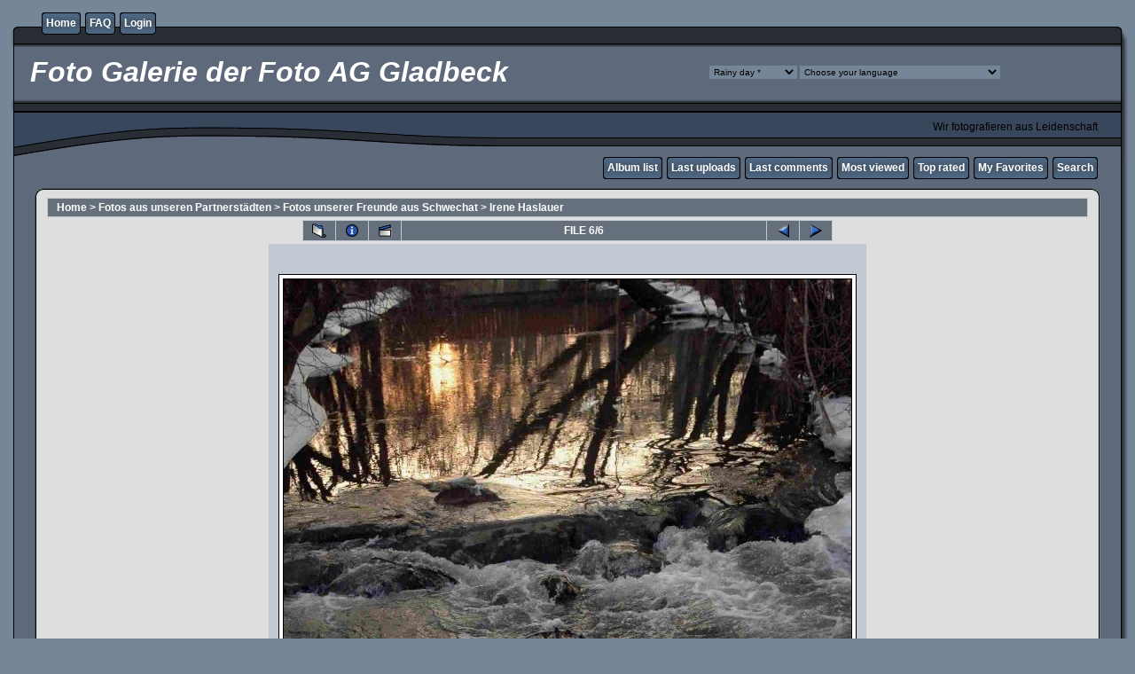

--- FILE ---
content_type: text/css
request_url: http://cpg.foto-ag-gladbeck.de/themes/rainy_day/style.css
body_size: 2299
content:
/*************************
  Coppermine Photo Gallery
  ************************
  Copyright (c) 2003-2010 Coppermine Dev Team
  v1.0 originally written by Gregory Demar

  This program is free software; you can redistribute it and/or modify
  it under the terms of the GNU General Public License version 3
  as published by the Free Software Foundation.
  
  ********************************************
  Coppermine version: 1.4.27
  $HeadURL: https://coppermine.svn.sourceforge.net/svnroot/coppermine/trunk/cpg1.4.x/themes/rainy_day/style.css $
  $Revision: 7334 $
  $Author: gaugau $
  $Date: 2010-03-23 08:09:04 +0100 (Di, 23. Mär 2010) $
**********************************************/

/* Colors used:                                */
/* --------------------------------------------*/
/* #000000 = RBG   0,  0,  0 = (black)         */
/* #66707C = RBG 102,112,124 = (dark grey)     */
/* #5F5F5F = RBG  95, 95, 95 = (dark grey)     */
/* #BDBEBD = RBG 189,190,189 = (light grey)    */
/* #A3AAB4 = RBG 163,170,180 = (light grey)    */
/* #C2C9D3 = RBG 194,201,211 = (light grey)    */
/* #DEDEDE = RBG 222,222,222 = (dark white)    */
/* #EFEFEF = RBG 239,239,239 = (dark white)    */
/* #FFFFFF = RBG 255,255,255 = (white)         */
/* #758698 = RBG 117,134,152 = (light blue)    */
/* #005D8C = RBG   0, 93,140 = (medium blue)   */
/* #0033CC = RBG   0, 51,204 = (medium blue)   */
/* if you don't like a color, just do a search */
/* and replace on the hex color...             */

body {
        font-family: Verdana, Arial, Helvetica, sans-serif;
        font-size: 12px;
        background: #758698 ;
        color: Black;
        margin: 0px;
}

table {
        font-size: 12px;
}

h1{
        font-size: 32px;
        font-family: "Trebuchet MS", Verdana, Arial, Helvetica, sans-serif;
        text-decoration: none;
        color: #FFFFFF;
        margin: 2px;
        font-style: italic;
}

h2 {
        font-family: Arial, Helvetica, sans-serif;
        font-size: 18px;
        margin: 0px;
        color: #FFFFFF;
        font-style: italic;
}

h3 {
        font-weight: normal;
        font-family: Verdana, Arial, Helvetica, sans-serif;
        font-size: 12px;
        margin: 2px;
}

p {
        font-family: Arial, Helvetica, sans-serif;
        font-size: 100%;
        margin: 2px 0px;
}

ul {
        margin-left: 5px;
        padding: 0px;
}

li {
        margin-left: 10px;
        margin-top: 4px;
        margin-bottom: 4px;
        padding: 0px;
        list-style-position: outside;
        list-style-type: disc;
}

.textinput {
        font-family: Verdana, Arial, Helvetica, sans-serif;
        font-size: 100%;
        border: 1px solid #A3AAB4;
        padding-right: 3px;
        padding-left: 3px;
        background-color: #DEDEDE;
}

.listbox {
        font-family: Verdana, Arial, Arial, Helvetica, sans-serif;
        background-color: #DEDEDE;
        font-size: 100%;
        border: 1px solid #A3AAB4;
        vertical-align: middle;
}

.button {
        font-family: Arial, Helvetica, sans-serif;
        font-size: 100%;
        border: 1px solid #005D8C;
        background-image: url(images/button_bg.gif);
        background-position: bottom;
}

.comment_button {
        font-family: Arial, Helvetica, sans-serif;
        font-size: 100%;
        border: 1px solid #005D8C;
        background-image: url(images/button_bg.gif);
        background-position: bottom;
        padding-left: 3px;
        padding-right: 3px;
}

.radio {
        font-family: Verdana, Arial, Helvetica, sans-serif;
        font-size: 100%;
        vertical-align: middle;
}

.checkbox {
        font-family: Verdana, Arial, Helvetica, sans-serif;
        font-size: 100%;
        vertical-align: middle;
}

a {
        color: #0033CC;
        text-decoration: none;
}

a:hover {
        color: #0033CC;
        text-decoration: underline;
}

.bblink a {
        color: #0033CC;
        text-decoration: none;
}

.bblink a:hover {
        color: #0033CC;
        text-decoration: underline;
}

.maintable {
        border: 1px solid #DEDEDE;
/*        background-color: #BDBEBD; */
        background-color:#C2C9D3;
        margin-top: 1px;
        margin-bottom: 1px;
}

.tableh1 {
        background: #66707C ;
        color: #FFFFFF;
        padding-top: 3px;
        padding-right: 10px;
        padding-bottom: 3px;
        padding-left: 10px;
}

.tableh1_compact {
        background: #66707C ;
        color: #FFFFFF;
        padding-top: 2px;
        padding-right: 5px;
        padding-bottom: 2px;
        padding-left: 5px;
}

.tableh2 {
        background: #A3AAB4 ;
        color: #000000;
        padding-top: 3px;
        padding-right: 10px;
        padding-bottom: 3px;
        padding-left: 10px;
}

.tableh2_compact {
        background: #A3AAB4 ;
        color: #000000;
        padding-top: 2px;
        padding-right: 5px;
        padding-bottom: 2px;
        padding-left: 5px;
}

.tableb {
        background: #C2C9D3 ;
        padding-top: 3px;
        padding-right: 10px;
        padding-bottom: 3px;
        padding-left: 10px;
}

.tableb_compact {
        background: #C2C9D3 ;
        padding-top: 2px;
        padding-right: 5px;
        padding-bottom: 2px;
        padding-left: 5px;
}

.tablef {
        background: #A3AAB4;
        padding-top: 10px;
        padding-right: 10px;
        padding-bottom: 10px;
        padding-left: 10px;
}

.catrow_noalb {
        background: #A3AAB4 ;
        color: #000000;
        padding-top: 3px;
        padding-right: 10px;
        padding-bottom: 3px;
        padding-left: 10px;
}

.catrow {
        background: #C2C9D3 ;
        padding-top: 3px;
        padding-right: 10px;
        padding-bottom: 3px;
        padding-left: 10px;
}

.album_stat {
        font-size: 85%;
        margin: 5px 0px;
}

.thumb_filename {
        font-size: 80%;
        display: block;
}

.thumb_title {
        font-weight: bold;
        font-size: 80%;
        padding: 2px;
        display: block;
}

.thumb_caption {
        font-size: 80%;
        padding: 1px;
        display: block;
}

.thumb_caption a {
        text-decoration: underline;
        color: #000000;
}

.thumb_num_comments {
        font-weight: normal;
        font-size: 80%;
        padding: 2px;
        font-style: italic;
        display: block;
}

.user_thumb_infobox {
        margin-top: 1px;
        margin-bottom: 1px;
}

.user_thumb_infobox th {
        font-weight: bold;
        font-size: 100%;
        margin-top: 1px;
        margin-bottom: 1px;
        text-align: center;
}

.user_thumb_infobox td {
        font-size: 85%;
        margin-top: 1px;
        margin-bottom: 1px;
        text-align: center;
}

.user_thumb_infobox a {
        text-decoration: none;
        color: #000000;
}

.user_thumb_infobox a:hover {
        color: #000000;
        text-decoration: underline;
}

.sortorder_cell {
        background: #66707C ;
        color: #FFFFFF;
        padding: 0px;
        margin: 0px;
}

.sortorder_options {
        font-family: Verdana, Arial, Helvetica, sans-serif;
        background: #66707C ;
        color: #FFFFFF;
        padding: 0px;
        margin: 0px;
        font-weight: normal;
        font-size: 80%;
        white-space: nowrap;
}

.navmenu {
        font-family: Verdana, Arial, Helvetica, sans-serif;
        color: #FFFFFF;
        font-size: 100%;
        font-weight: bold;
        background: #66707C ;
        border-style: none;
}

.navmenu img {
        margin-top: 1px;
        margin-right: 5px;
        margin-bottom: 1px;
        margin-left: 5px;
}

.navmenu a {
        display: block;
        padding-top: 2px;
        padding-right: 5px;
        padding-bottom: 2px;
        padding-left: 5px;
        text-decoration: none;
        color: #FFFFFF;
}

.navmenu a:hover {
        background: #C2C9D3 ;
        text-decoration: none;
        color:         #000000;
}

.admin_menu_thumb {
        font-family: Arial, Helvetica, sans-serif;
        font-size: 85%;
        border: 1px solid #005D8C;
        background-image: url(images/button_bg.gif);
        background-position: bottom;
        color: #000000;
        font-weight: bold;
        margin-top: 0px;
        margin-bottom: 0px;
        width: 85px;
}

.admin_menu_thumb a {
        color: #000000;
        text-decoration: none;
        display: block;
        position: relative;
        padding-top: 1px;
        padding-bottom: 1px;
        padding-left: 10px;
        padding-right: 10px;
}


.admin_menu_thumb a:hover {
        color: #000000;
        text-decoration: underline;
}

.admin_menu {
        font-family: Arial, Helvetica, sans-serif;
        font-size: 85%;
        border: 1px solid #005D8C;
        background-image: url(images/button_bg.gif);
        background-position: bottom;
        background-repeat: repeat-x;
        background-color: #FFFFFF;
        color: #000000;
        margin-top: 0px;
        margin-bottom: 0px;
        text-align: center;
}

.admin_menu a {
        color: #000000;
        text-decoration: none;
        display: block;
        position: relative;
        padding-top: 1px;
        padding-bottom: 1px;
        padding-left: 2px;
        padding-right: 2px;
}

.admin_menu a:hover {
        color: #000000;
        text-decoration: underline;
}

td #admin_menu_anim {
        background-image: url(images/button_bg_anim.gif);
}
.comment_date{
        color: #5F5F5F;
        font-size: 90%;
        vertical-align: middle;
}

.image {
        border-style: solid;
        border-width:1px;
        border-color: #000000;
        margin: 2px;
}

.imageborder {
        border: 1px solid #000000;
        background-color: #FFFFFF;
        margin-top: 30px;
        margin-bottom: 30px;
}

.display_media {
        background: #C2C9D3 ;
        padding-top: 3px;
        padding-right: 10px;
        padding-bottom: 3px;
        padding-left: 10px;
}

.thumbnails {
        background: #C2C9D3 ;
        padding: 5px;
}

.footer {
        font-size: 9px;
        color: #292e34;
}

.footer a {
        text-decoration: none;
        color: #758698;
}

.footer a:hover {
        color: black;
        text-decoration: underline;
}

.statlink {
        color: #FFFFFF;
}

.statlink a {
        text-decoration: none;
        color: #FFFFFF;
}

.statlink a:hover {
        color: #FFFFFF;
        text-decoration: underline;
}

.alblink a {
        text-decoration: underline;
        color: #000000;
}

.alblink a:hover {
        color: #000000;
        text-decoration: underline;
}

.catlink {
        display: block;
        margin-bottom: 2px;
}

.catlink a {
        text-decoration: underline;
        color: #000000;
}

.catlink a:hover {
        color: #000000;
        text-decoration: underline;
}

.topmenu {
        font-size: 100%;
}

.topmenu a {
        color: #FFFFFF;
        text-decoration: none;
}

.topmenu a:hover  {
        color: #FFFFFF;
        text-decoration: underline;
}

.topmenu td  {
        white-space: nowrap;
        font-weight: bold;
}


.img_caption_table {
        border: none;
        background-color: #FFFFFF;
        width: 100%;
        margin: 0px;
}

.img_caption_table th {
        background: #A3AAB4 ;
        font-size: 100%;
        color: #000000;
        padding-top: 4px;
        padding-right: 10px;
        padding-bottom: 4px;
        padding-left: 10px;
        border-top: 1px solid #FFFFFF;
}

.img_caption_table td {
        background: #C2C9D3 ;
        padding-top: 6px;
        padding-right: 10px;
        padding-bottom: 6px;
        padding-left: 10px;
        border-top: 1px solid #FFFFFF;
        white-space: normal;
}

.debug_text {
        border: #BDBEBD;
        background-color: #EFEFEF;
        width: 100%;
        margin: 0px;
}

.clickable_option {
        cursor: default;
}

.listbox_lang {
        color: #000000;
        background-color: #758698;
        border: 1px solid #758698;
        font-size: 80%;
        font-family: Arial, Helvetica, sans-serif;
        vertical-align: middle;
}

#vanity a {
        display:block;
        width:57px;
        height:20px;
        margin: 3px 20px;
}
#vanity img {border:0}
#v_php {float:left;background-image:url(../../images/powered-php.gif);}
#v_php:hover {background-image:url(../../images/h_powered-php.gif);}
#v_mysql {float:left;background-image:url(../../images/powered-mysql.gif);}
#v_mysql:hover  {background-image:url(../../images/h_powered-mysql.gif);}
#v_xhtml {float:right;background-image:url(../../images/valid-xhtml10.gif);}
#v_xhtml:hover {background-image:url(../../images/h_valid-xhtml10.gif);}
#v_css {float:right;background-image:url(../../images/valid-css.gif);}
#v_css:hover{background-image:url(../../images/h_valid-css.gif);}